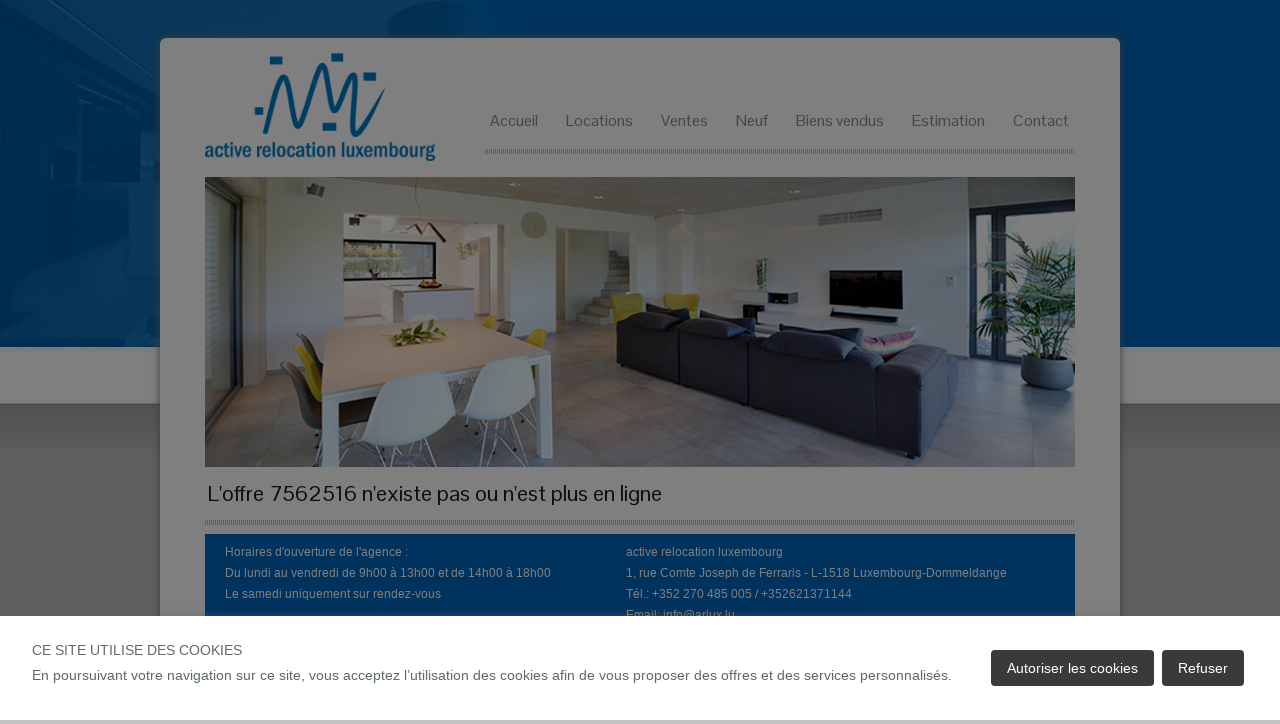

--- FILE ---
content_type: text/html; charset=UTF-8
request_url: https://www.arluximmo.lu/location/appartement/centre/luxembourg/7562516
body_size: 23197
content:
<!DOCTYPE html>
<!-- paulirish.com/2008/conditional-stylesheets-vs-css-hacks-answer-neither/ -->
<!--[if lt IE 7 ]> <html class="ie6" lang="fr"> <![endif]-->
<!--[if IE 7 ]>    <html class="ie7" lang="fr"> <![endif]-->
<!--[if IE 8 ]>    <html class="ie8" lang="fr"> <![endif]-->
<!--[if gte IE 9]> <html class="ie9" lang="fr"> <![endif]-->
<!--[if !(IE)]><!--> <html lang="fr"> <!--<![endif]-->
<head>
<meta name="viewport" content="width=device-width, initial-scale=1">
<meta name="description" content="active relocation luxembourg, votre agence immobilière au Luxembourg à Luxembourg-Dommeldange." >
<meta name="keywords" content="Agence, immobilier, Agence immobilière, Luxembourg, Luxembourg-Dommeldange, vente, location, neuf, maison, appartement, bureau, commerce, terrain" >
<meta charset="UTF-8">
<meta http-equiv="X-UA-Compatible" content="IE=edge,chrome=1" >
<meta http-equiv="Content-type" content="text/html;charset=UTF-8" >
<meta name="author" content="atHome Group S.A" >
<title>active relocation luxembourg</title>
<link rel="stylesheet" href="/share/css/style.css" />
<link rel="stylesheet" href="https://api-agency.prd.athome.lu/fonts/athome/styles.css" />
  <link rel="stylesheet" href="/share/css/style-consent.css" />
<link rel="stylesheet" href="/style.css?x=2026-01-24" />
    <link rel="stylesheet" type="text/css" href="/share/css/gallery/ugallery.css" />
<link rel="icon" type="image/ico" href="/images/favicon.ico" /> 
<link rel="shortcut icon" type="images/x-icon" href="/images/favicon.ico"/>
<style type="text/css">
 @import url(https://fonts.googleapis.com/css?family=Exo:400,700);
 @import url(https://fonts.googleapis.com/css?family=Pontano+Sans);
  @import url(https://fonts.googleapis.com/css?family=EB+Garamond);
 @import url(https://fonts.googleapis.com/css?family=Ubuntu:400,700italic,700,500,500italic);
 @import url(https://fonts.googleapis.com/css?family=ABeeZee);
  @import url(https://fonts.googleapis.com/css?family=Comfortaa);
    @import url(https://fonts.googleapis.com/css?family=Lato);

  

</style>
<link href="/share/css/jquery.lightbox-0.5.css" media="screen" rel="stylesheet" type="text/css" ><script type="text/javascript" src="/share/js/modernizr.js"></script></head>
<body class=" offer detail"  >
	<div id="generalWrapper" class="mainWrapper">
		<div id="headerWrapper" class="mainWrapper">
			<div class="container_24">
								<div id="header" class="grid_24 clearfix">
					<div class="grid_6 alpha push_1" >
<div id="headerPicture" class="illustration " >
		<img  src="/images/logo_header.png" width="100%" />
</div>

</div><div class="grid_15 omega push_2" >
<ul id="menu" class="menu clearfix">
<li id="tab_home" class="tab grid_ alpha" >
<a title="Accueil" target="" rel="" class="home" href="/">
<span class="left"></span><span>Accueil</span><span class="right"></span>
</a>
</li>
<li id="tab_location" class="tab grid_ " >
<a title="Nos biens en location" target="" rel="" class="" href="/location">
<span class="left"></span><span>Locations</span><span class="right"></span>
</a>
</li>
<li id="tab_vente" class="tab grid_ " >
<a title="Nos biens en vente" target="" rel="" class="" href="/vente">
<span class="left"></span><span>Ventes</span><span class="right"></span>
</a>
</li>
<li id="tab_build" class="tab grid_ " >
<a title="Nos biens en location" target="" rel="" class="" href="/neuf">
<span class="left"></span><span>Neuf</span><span class="right"></span>
</a>
</li>
<li id="tab_biens_vendus" class="tab grid_ " >
<a title="Biens vendus" target="" rel="" class="" href="/biens-vendus">
<span class="left"></span><span>Biens vendus</span><span class="right"></span>
</a>
</li>
<li id="tab_estimation" class="tab grid_ " >
<a title="Estimation" target="" rel="" class="" href="/estimation">
<span class="left"></span><span>Estimation</span><span class="right"></span>
</a>
</li>
<li id="tab_contact" class="tab grid_ omega" >
<a title="Contactez-nous" target="" rel="" class="" href="/contactez-nous">
<span class="left"></span><span>Contact</span><span class="right"></span>
</a>
</li>
</ul>

</div><div class="grid_22 alpha omega push_1" >
<div id="img-header" class="illustration " >
		<img  src="/images/img01.jpg" width="100%" />
</div>

</div>				</div>
		 	</div>
		 </div>
		 <div id="header2Wrapper" class="mainWrapper">
			<div class="container_24">
								<div id="header2" class="grid_24 clearfix">
									</div>
		 	</div>
		 </div>
		 <div id="centerWrapper" class="mainWrapper">
	 		<div class="container_24">
				<div id="center" class="grid_24 clearfix">
					<div class="grid_24 alpha omega" >
<div class="property_detail_content clearfix">
    <h1>L'offre 7562516 n'existe pas ou n'est plus en ligne</h1>
</div>
</div>				</div>
				<!-- end .grid_24 center -->
			</div>
		</div>
		<div id="footerWrapper" class="mainWrapper">
			<div class="container_24">
				<div id="footer" class="grid_24 clearfix">
			  		<div class="grid_24 alpha omega" >
<div id="text_gdpr" class="html  clearfix" >
<label for="modal-gdpr-trigger" class="btn-modal-gdpr-trigger">
    <span class="tooltip-toggle" aria-label="Politique de confidentialité" tabindex="0">
        <img src="/share/img/icons/icon-gdpr.png"/>
    </span>
</label>

<div class="modal-gdpr">
    <input id="modal-gdpr-trigger" class="checkbox" type="checkbox"/>
    <div class="modal-gdpr-overlay">
        <label for="modal-gdpr-trigger" class="o-close"></label>
        <div class="modal-gdpr-wrap">
            <label for="modal-gdpr-trigger" class="close"><img src="/share/img/icons/close-modal-trigger.png"/></label>
            <h2>Politique de confidentialité</h2>
            <p>La présente politique de confidentialité définit et vous informe de la manière dont active relocation luxembourg utilise et protège les informations que vous nous transmettez, le cas échéant, lorsque vous utilisez le présent site accessible à partir de l'URL suivante : undefined (ci-après le « Site »).
    En utilisant notre site, vous acceptez notre Politique de confidentialité et les Conditions d'utilisation énoncées ci-dessous.
    La Politique de confidentialité se rapporte à la collecte et à l'utilisation des renseignements personnels que vous nous fournissez par l'utilisation de notre site web.
    Nous nous réservons le droit, à notre discrétion, de modifier ou de retirer des parties de cette Politique de Confidentialité à tout moment.
    Cette Politique de Confidentialité s'ajoute à toutes les autres modalités et conditions applicables à notre site.
    L'utilisation de sites tiers (qui peuvent être liés à notre site web) s'effectue sous votre responsabilité. Nous vous invitons dans ce cas à consulter la politique de confidentialité et de vie privée de ces sites tiers.
    Vos données personnelles 
    Vous nous communiquez un certain nombre de données personnelles relatives à votre identité (nom, prénom) ainsi que vos informations de contact (adresse e-mail et numéro de téléphone). Il en va de même lorsque vous soumettez des demandes ou communiquez avec nous.
    
    Les données personnelles que nous sommes ainsi susceptibles de collecter et traiter sont les suivantes :
    -	Votre nom, votre prénom, votre adresse e-mail, votre numéro de téléphone, votre adresse postale
    -	Vos identifiants électroniques, tels que votre adresse IP
    -	Vos préférences en termes de recherches immobilières
    Responsabilité du traitement de vos données personnelles
    
    active relocation luxembourg (ci-après 'nous', 'nos'), vous informe que, pour les finalités énoncées ci-dessous et afin de pouvoir assurer ses services, ainsi que transmettre des informations et demandes de contact relatives à des annonces immobilières spécifiques à travers son site (ci-après dénommé conjointement 'services') et pour l'exploitation dudit site web, effectue le traitement des données à caractère personnel, fournies par vos soins ou autrement acquises pendant l'exécution des services et / ou pendant votre navigation sur ce site web, en qualité de responsable de ce traitement.
    Durée de la conservation des données
    Vos données personnelles seront conservées par nos soins pendant une durée de 36 mois à compter de la fin de la dernière relation commerciale avec notre agence. Ou pour la durée légale énoncée dans un éventuel contrat ayant pu être établi avec vous.
    Modalités du traitement de vos données personnelles.
    Le traitement de ces données s'effectue dans le cadre de procédures et mesures appropriées afin de protéger la sécurité en termes d'intégrité, de confidentialité et d'accessibilité des données de l'utilisateur, conformément à la législation applicable. Ce traitement de données a pour objectif leur utilisation, y compris leur collecte, enregistrement, organisation, conservation mise à jour, sélection, extraction, comparaison, interconnexion, blocage, communication, suppression, combinaison de deux ou plusieurs activités ci-dessus, et a également pour but de réaliser du profilage sur la base des préférences exprimées au cours de la navigation sur le site, dans les limites nécessaires à la poursuite des finalités pour lesquelles les données ont été collectées.
    Finalités du traitement.
    Le traitement de vos données à caractère personnel est réalisé dans le cadre de finalités définies préalablement à son application par nos soins, à savoir :
    1.	Le traitement est nécessaire aux fins de vous fournir les informations ou les services que vous avez demandé (notamment : une demande d'information au sujet d'une annonce immobilière, une demande de contact afin d'établir un lien commercial), mais également de recueillir des informations nous permettant d'améliorer notre site, nos produits et services (notamment par le biais de cookies). La nature des services prestés exige une communication à notre société et le traitement automatisé des données et informations concernant l'emplacement, la typologie et les caractéristiques des propriétés recherchées. Ces données et informations, ainsi que leur traitement, sont indispensables afin de satisfaire et répondre à vos demandes.
    2.	Remplir toute obligation connexe en vertu des règlements applicables.
    3.	Si nécessaire, exercer et/ou défendre un droit auprès de l'autorité compétente.
    
    Base légale du traitement
    
    La base légale du traitement de vos données personnelles visé au point 1 des finalités ci-dessus est la nécessité pour notre société d'assurer l'exécution du contrat auquel vous êtes partie dans le cadre de la demande de service.
    Le traitement de vos données personnelles visé au point 2 des finalités ci-dessus est fondé sur la nécessité de remplir toute obligation en vertu de la loi applicable liée à la prestation des services. 
    Le traitement de vos données personnelles visé au point 3 des finalités ci-dessus est fondé sur l'intérêt légitime de notre société, l'exercice et/ou la défense, le cas échéant, de vos droits auprès des autorités compétentes.
    Nature de la divulgation des données et conséquences de la non-divulgation
    La divulgation de vos données personnelles et, comme indiqué, de votre profilage constitue une condition nécessaire pour le traitement effectué aux finalités ci-dessus.
    Par conséquent, en cas de non-divulgation de vos données personnelles et/ou de votre opposition à celle-ci, notre société ne sera pas en mesure d'assurer les services, ni remplir toute obligation associée en vertu de la loi applicable.
    Sujets auxquels vos données peuvent être communiquées ou pouvant en prendre connaissance
    Le traitement de vos données sera effectué par des personnes désignées par notre société et qui occupent des fonctions liées à ce traitement telles que les employés du service clients, les agents immobiliers ou le personnel en charge de la maintenance des systèmes informatiques.
    Pour toutes les finalités ci-dessus, les données peuvent être communiquées au Luxembourg ou à l'étranger, à des tiers tels que des consultants fiscaux et juridiques de notre société en relation avec ses obligations, aux entreprises et aux consultants techniques chargés de la gestion et de la maintenance de nos systèmes d'information, logiciels et bases de données, aux sociétés de services financiers, d'administration, d'archivage, d'audit et de certification budgétaire, en tout cas en étroite relation et dans les limites de l'accomplissement de leurs tâches respectives et de leurs activités.
    
    Sécurité
    Nous mettons tout moyen en oeuvre pour assurer la sécurité, l'intégrité et la confidentialité des données et informations personnelles transmises sur/via notre site et éviter leur accessibilité à des tiers non autorisés. Pour ce faire, nous passons notamment en revue et nous mettons à jour nos mesures de sécurité en fonction des technologies actuelles. Malheureusement, aucune donnée transmise sur Internet ne peut être garantie comme totalement sécurisée.
    En outre, nos employés et les entrepreneurs qui fournissent des services liés à nos systèmes d'information sont tenus de respecter la confidentialité des renseignements personnels détenus par nos soins. Cependant, nous ne pouvons être tenus responsables des événements résultant de l'accès non autorisé à vos informations personnelles.
    Cookies
    Les cookies sont de petits fichiers de données qui peuvent être envoyés depuis un site web vers le terminal de l'utilisateur (généralement vers le navigateur), où ils sont stockés avant d'être retransmis sur le site lors de la prochaine visite. Un cookie ne peut récupérer aucune autre donnée du disque dur de votre terminal, ni transmettre de virus informatiques ou acquérir des adresses e-mail. Les cookies peuvent être utilisés à la fois par le propriétaire du site et des tiers et peuvent être facilement désactivés par vos soins.
    active relocation luxembourg, afin de fournir ses services, a besoin d'utiliser des cookies, y compris des cookies tiers, à travers notre site. Si vous décidez de désactiver l'utilisation de cookies, nous vous avertissons que, pour des raisons purement techniques, nous pourrions être incapable de fournir certains services ou de les assurer de la manière dont vous l'attendiez.
    Pour plus d'informations sur les cookies utilisés par notre site web et la procédure pour les activer / désactiver, même individuellement, nous vous invitons à lire les informations ci-dessous.
    Cookies utilisés sur ce site :
    Cookies nécessaires
    JSESSIONID	Utilisé dans le cadre d'application web J2EE et utilisé pour le suivi des sessions. 
    AWSELB 	Token utilisé pour identifier votre session persistante sur le load balancing d'Elastic Search 
    PHPSESSID	Token utilisé pour identifier votre session unique sur le site, ainsi que pour maintenir l'intégrité de vitre session lors des transactions. 
    
    Comment contrôler ou supprimer les cookies :
    La plupart des navigateurs internet sont initialement configurés pour accepter automatiquement les cookies. Vous pouvez modifier les paramètres pour bloquer les cookies ou pour vous alerter lorsque des cookies ont  été envoyés sur votre équipement. Il y a plusieurs façons de gérer les cookies. Merci de vous référer aux instructions de votre navigateur ou de l'écran d'aide pour en savoir plus sur la façon d'ajuster ou de modifier les paramètres de votre navigateur.
    
    Vous pouvez également paramétrer vos cookies directement dans les réglages de votre ordinateur :
    -	Google Chrome : https://support.google.com/chrome/answer/95647?hl=fr
    -	Internet Explorer : http://windows.microsoft.com/fr-fr/internet-explorer/delete-manage-cookies#ie=ie-11
    -	Mozilla Firefox : http://support.mozilla.org/fr/kb/activer-desactiver-cookies
    -	Safari : http://www.apple.com/fr/privacy/use-of-cookies
    Si vous désactivez les cookies que nous utilisons, cela peut avoir des incidences lors de votre expérience sur le site. Si vous utilisez différents équipements pour accéder à notre site, vous devrez vous assurer que chaque navigateur de chaque équipement est réglé selon vos préférences en matière de cookies.
    Vos droits et contacts
    En tant qu'intéressé par le traitement de vos données personnelles, traitées par le biais de ce site web par active relocation luxembourg, vous êtes en mesure d'exercer, à tout moment, les droits suivants :
    
    1.	Le droit d'obtenir la confirmation de l'existence ou non de données personnelles vous concernant et, dans ce cas, d'en obtenir l'accès et leur copie. Sauf disposition contraire à la loi applicable, active relocation luxembourg peut vous refuser la possibilité d'obtenir une telle copie au cas où cela pourrait affecter les droits et libertés d'autrui ;
    2.	Le droit d'obtenir des informations concernant :
    a.	L'origine de vos données personnelles ;
    b.	Le but et les modalités du traitement de vos données personnelles ;
    c.	La logique appliquée dans le cas d'un traitement effectué à l'aide d'instruments électroniques ;
    d.	Les détails d'identification du propriétaire et, s'il est nommé, des gérants et du représentant de la protection de la vie privée ;
    e.	Les personnes ou catégories de personnes auxquelles des données à caractère personnel peuvent être communiquées ;
    3.	Le droit d'obtenir :
    a.	La mise à jour, la rectification, l'intégration de vos données personnelles ;
    b.	La suppression, l'anonymisation ou le blocage des données traitées en violation de la loi, y compris celles qui ne sont pas nécessaires à la préservation par rapport aux finalités pour lesquelles les données ont été collectées ou traitées ultérieurement, dans les cas envisagés par la loi applicable ;
    c.	La limitation du traitement de vos données personnelles dans les cas prévus par la loi ;
    4.	Le droit de s'opposer, en tout ou en partie :
    a.	Pour des raisons légitimes de traitement de données personnelles vous concernant, bien qu'elles soient pertinentes pour l'objet de la collecte ;
    b.	Au traitement des données à caractère personnel qui vous concernent aux fins de l'envoi de matériel publicitaire ou de ventes directes ou pour l'accomplissement d'études de marché ou de communication commerciale ;
    5.	Le droit de :
    a.	Révoquer votre consentement à tout moment, s'il constitue la base juridique du traitement, sans préjudice de la légalité du traitement fondé sur le consentement avant révocation ;
    b.	Proposer une plainte à l'autorité de surveillance ;
    c.	Dans les cas prévus par la loi applicable, recevoir vos données dans un format structuré, d'usage courant et lisible par des dispositifs automatisés ;
    6.	Le droit d'obtenir l'attestation que chacun des destinataires à qui les données personnelles ont été transmises a été notifié de toutes corrections, annulations ou limitations du traitement, à l'exception du cas où cet accomplissement est révélé ou implique un recours à des moyens manifestement disproportionnés par rapport au droit protégé. Dans tous les cas, à votre demande expresse, vous serez également en mesure d'obtenir les détails de ces destinataires.
    
    Pour toute demande de contact ou pour l'exercice de vos droits, exclusivement relatifs à la protection des données, vous pouvez contacter nos services par email : info@arlux.lu</p>
        </div>
    </div>
</div>
</div>
</div><div class="grid_22 alpha omega push_1" >
<div id="text_footer" class="html  clearfix" >
<div class="grey clearfix">
	<div class="left">
		Horaires d'ouverture de l'agence :<br />
		Du lundi au vendredi de 9h00 à 13h00 et de 14h00 à 18h00<br />
		Le samedi uniquement sur rendez-vous
	</div>
	<div class="right">
		active relocation luxembourg<br />
		 1, rue Comte Joseph de Ferraris - L-1518 Luxembourg-Dommeldange<br />
		Tél.: +352 270 485 005 / +352621371144<br />
		Email: <a href="mailto:info@arlux.lu">info@arlux.lu</a><br />
	</div>
</div>	
<div class="left links">
	<a href="/" title="Accueil">Accueil</a>&nbsp;&nbsp;|&nbsp;&nbsp;
	<a href="/ventes" title="Nos biens en vente">Ventes</a>&nbsp;&nbsp;|&nbsp;&nbsp;
	<a href="/locations" title="Nos biens en location">Locations</a>&nbsp;&nbsp;|&nbsp;&nbsp;
	<a href="/neuf" title="Nos biens neufs">Neuf</a>&nbsp;&nbsp;|&nbsp;&nbsp;
	<a href="/contactez-nous" title="Contactez-nous">Contact</a><br />
	<br />
</div>
<div class="right copyright">
	&copy; active relocation luxembourg | Tous droits réservés | atHome.lu - N°1 de l'immobilier au Luxembourg
</div>
</div>
</div>				</div>
		  	</div>
			<!-- end .grid_24 footer -->
		</div>

        <div id="cookie-consent-overlay" class="cookie-consent-overlay"></div>
        <div id="consentWrapper" class="mainWrapper cookie-consent-banner">
            <div class="cookie-consent-banner__inner">
                <div class="cookie-consent-banner__wrapper">
                    <p class="cookie-consent-banner__header">CE SITE UTILISE DES COOKIES</p>
                    <p class="cookie-consent-banner__description">En poursuivant votre navigation sur ce site, vous acceptez l’utilisation des cookies afin de vous proposer des offres et des services personnalisés.</p>
                </div>

                <div class="cookie-consent-banner__actions">
                    <a href="#" id="cookie-consent-approve" class="cookie-consent-banner__cta">
                        Autoriser les cookies
                    </a>
                    <a href="#" id="cookie-consent-deny" class="cookie-consent-banner__cta cookie-consent-banner__cta--secondary">
                        Refuser
                    </a>
                </div>
            </div>
        </div>
	</div>

<script type="text/javascript" src="https://ajax.googleapis.com/ajax/libs/jquery/1.7/jquery.min.js"></script>
<script type="text/javascript" src="https://ajax.googleapis.com/ajax/libs/jqueryui/1.8.16/jquery-ui.min.js"></script>
<script type="text/javascript" src="/share/js/jquery.lightbox-0.5.js"></script>

<script type="text/javascript">
//<!--
$(document).ready(function() {
    $('#gallery a').lightBox({
		overlayBgColor: '#AFAFAF',
		overlayOpacity: 0.7,
		imageLoading: '/share/img/lightbox/lightbox-ico-loading.gif',
		imageBtnClose: '/share/img/lightbox/lightbox-btn-close.gif',
		imageBtnPrev: '/share/img/lightbox/lightbox-btn-prev.gif',
		imageBtnNext: '/share/img/lightbox/lightbox-btn-next.gif',
		imageBlank: '/share/img/lightbox/lightbox-blank.gif',
		containerResizeSpeed: 250,
		txtImage: 'Image',
		txtOf: 'of',
		keyToClose: 'c',
		keyToPrev: 'p',
		keyToNext: 'n'
   		});
});
//-->

</script><script type="text/javascript" src="/share/js/script.js"></script>
<script type="text/javascript" src="/share/js/consent.js"></script><!-- Scripts from config.xml -->

</body>
</html>


--- FILE ---
content_type: text/css
request_url: https://www.arluximmo.lu/style.css?x=2026-01-24
body_size: 20255
content:
/* The Magnificent Clearfix: Updated to prevent margin-collapsing on child elements.
   j.mp/bestclearfix */
.clearfix:before, .clearfix:after { content: "\0020"; display: block; height: 0; overflow: hidden; }
.clearfix:after { clear: both; }
/* Fix clearfix: blueprintcss.lighthouseapp.com/projects/15318/tickets/5-extra-margin-padding-bottom-of-page */
.clearfix { zoom: 1; }

body {
  	background-image:url(/images/bg-body-top.jpg), url(/images/bg-body.jpg);
  	background-position:top left;
  	background-repeat:no-repeat, repeat-x;
  	background-color: #c3c1c3;
  	color: #5e6969;
  	font-size: 12px;
  	height: auto;
  	padding:38px 0px !important;
  	margin:0px !important;
}

a {
  color: #999999;
  text-decoration: none;
}

a:hover {
  text-decoration: underline;
}

h1 {

}

h2 {
	font-family: 'Pontano Sans', sans-serif;
	font-weight: 400;
	font-size:20px;
	color: #000000;
	border-bottom:1px solid #aaaaaa;
	margin:0 0 26px 0;
	padding-bottom:6px;
	position:relative;
}

h2:before {
    content:'';
    width:18px;
    height:10px;
    background:url(/images/arrow_down_subtitle.gif);
    bottom:-10px;
    left:22px;
    position:absolute;
}

h3 {
	    font-size: 14px;
    font-weight: normal;
    color: #0065be;
}

p {
 
  overflow: hidden;
  padding: 0;
}


#generalWrapper{
	width:960px;
	margin: 0px auto;
	background: #FFF;
	box-shadow:0px 0px 8px #777;
	border-radius: 6px;
	
}

.form_search #city-element select, .form_search #property_type-element select, .form_search #property_group-element select {
    width: 180px;
}

/******************************************/
/************** Widget MENU ***************/
/******************************************/

.menu{
	margin:53px 0px 0px 0px;
	background: url(/images/dotted_line.gif) bottom left repeat-x;
	
}
.menu li{
	padding:0px 5px;
	float:left;
	list-style:none;
	margin-left: 18px;
}
.menu li:first-child {
    margin-left: 0;
}

.menu a{
	display:block;
    color:#8b8b8b;
	margin:0px;
	padding:18px 0px 0px 0px;
	text-decoration:none;
	-moz-box-sizing:border-box;
	box-sizing:border-box;
	border-bottom: 5px solid transparent;
}

body.index.index #tab_home a,
body.by #tab_vente a,
body.rt #tab_location a,
body.offer.search.build #tab_projet a,
body.offer.detail:not(.lu) #tab_project a,
body.contact.simple #tab_contact a,
.menu a:hover{
    border-bottom: 5px solid #0065be;
	color:#000;
}

.menu a span {
	display:block;
	padding-bottom:16px;
	margin:0px;
	text-align:center;
	font-family: 'Pontano Sans', sans-serif;
	font-size:16px;
	font-weight:400;

}
body.index.index #tab_home a,
body.by.lu #tab_vente a,
body.rt.lu #tab_location a,
body.offer.search.\!lu #tab_foreign a,
body.offer.detail:not(.lu) #tab_foreign a,
body.contact.simple #tab_contact a,
.menu a:hover{
    border-bottom: 5px solid #0065be;
	color:#000;
}
.menu .subMenu a {
	width:100%;
}
.menu .subMenu a span{
	display:block;
	height:25px;
	text-align:left;
	float:left;
	width:85%;
	font-size:11px;
	text-transform:none;
	border-top: 1px dotted #FFFFFF !important;
	background:#777777;
}

.menu a span.left {
	display:none;
}

.menu a span.right{
	display:none;
}

.menu .subMenu a span.left{
	width:15%;
}

.menu .subMenu a span.right{
	float:right;
	clear:right;
	width:0%;
	background:none;
	border:none;
}

.subMenu{
	margin-bottom:0px;
	display:none;
	width:100%;
	
}



#picture_sub_menu{
	width: 138px;
	margin:15px 0px 0px 15px;
}


/********** Horizontal Menu SubMenu ************/
.grid_24 .subMenu {
	position:absolute;
	top:47px;
	z-index:1001;
}


/************** Opened SubMenus  ***************/

body.tabInfo .subMenu.tabInfo{
	display:block;
}

/************** Selected Menus ***************/




/************** Hover Menus ***************/

.menu a:hover span {
	
}

.menu a:hover span.left {
	
}

.menu a:hover span.right {
	
}

/************** Selected SubMenus ***************/


/************** Hover SubMenus ***************/

.menu .subMenu a:hover span{
	
}

.menu .subMenu a:hover span.left {
	
}

.menu .subMenu a:hover span.right {
	
}
/* Mobile link */
.mobile_link_container {
	background: rgb(35, 147, 200);
	text-align: center;
}
#mobile_link {
	color: #fff;
}

/*  text_header  */

#text_header {
	padding:10px;
	background:#1c1c1c;
	font-family: 'Pontano Sans', sans-serif;
	font-weight: 700; 
	font-size:16px;
	color:#FFFFFF;
}

#text_header .slogan{
    float:left;
	width:50%;
}

#text_header .ss-slogan{
	font-family:arial;
	font-style:italic;
	font-weight:normal;
	font-size:12px;
	width:50%;
	float:left;
}

#text_header .contact{
	float:right;
	color:#ffffff;
	text-transform:uppercase;
	margin-top:10px;
	position:relative;
	padding-left:26px;
}

#text_header .contact span{
	color:#FFFFFF;
	
}

#text_header .contact span.icon {
	display:block;
	position:absolute;
	width:22px;
	height:32px;
	top:-3px;
	left:0px;
}

/*  form_title  */

#form_title{
    position:relative; 
    z-index:80;
   
}

#form_title div{
    position:absolute;
    font-family: 'Pontano Sans', sans-serif;
    font-weight: 400;
    font-size:12px;
    color: #FFFFFF;
    letter-spacing:2px;
    left: 15px;
    top: 18px;
    padding-left:18px;
    /* background:url(/images/icon_search.png) 0px 2px no-repeat; */
}

/*  text_accueil  */

#text_accueil .title{
	font-family: 'Pontano Sans', sans-serif;
	font-weight: 400;
	font-size:20px;
	color:#0065be;
}

#text_accueil .title div{
	font-size:14px;
	color:#5e6969;
	font-weight: 700;
	text-transform:uppercase;
}

#text_accueil p{
	margin-top:6px;
	text-align:justify;
	line-height:18px;
}

/* menu langue */


#menu_lang{
	width:auto;
	float:right;
	color:#ffffff;
	font-weight:500;
}

html[lang=fr] #menu_lang .fr,
html[lang=en] #menu_lang .en,
html[lang=de] #menu_lang .de{

	color:#c78dde;

}




/*  content pages */

.text_page_contenu {
	margin:20px 20px 0px 0px;
}

/* Search Forms */

.form_search form {
	margin:0px 5px;
}

.form_search input[type=text],
.form_search select,
.form_search input[type=submit]{

}

.form_search #submit-element{
    position:relative;
    
    
}

.form_search input[type=submit]{
	color: #0065be;
	/* text-shadow:1px 1px 1px #222; */
	font-size:18px;
	text-transform:uppercase;
	float:right;
	padding: 11px 30px 11px 30px;
	font-family: 'Pontano Sans', sans-serif;
	letter-spacing:2px;
	border-radius:5px;
	border:none;
	background: #fff;
	background-position:128px center;
	background-repeat:no-repeat, repeat-x;
	position:absolute;
	bottom:-10px;
	left:42px;
}

/* Header Search Form */



#form_header {
     background: #0065be; /* Old browsers */
     background: -moz-linear-gradient(top,  #abb2b2 4%, #cfd1d3 38%, #eaecec 100%); /* FF3.6+ */
     /* background: -webkit-gradient(linear, left top, left bottom, color-stop(4%,#abb2b2), color-stop(38%,#cfd1d3), color-stop(100%,#eaecec)); */ /* Chrome,Safari4+ */
     /* background: -webkit-linear-gradient(top,  #abb2b2 4%,#cfd1d3 38%,#eaecec 100%); */ /* Chrome10+,Safari5.1+ */
     background: -o-linear-gradient(top,  #abb2b2 4%,#cfd1d3 38%,#eaecec 100%); /* Opera 11.10+ */
     background: -ms-linear-gradient(top,  #abb2b2 4%,#cfd1d3 38%,#eaecec 100%); /* IE10+ */
     /* background: linear-gradient(to bottom,  #abb2b2 4%,#cfd1d3 38%,#eaecec 100%); */ /* W3C */
     filter: progid:DXImageTransform.Microsoft.gradient( startColorstr='#abb2b2', endColorstr='#eaecec',GradientType=0 ); /* IE6-9 */
     margin:10px 0px 20px 0px;
     color:#000;
     font-weight:bold;
     padding-left:28px;
     padding-top:6px;
}

#form_header label {
    font-size:13px;
    font-weight:normal;
    color: #F7F7F7;
}

#form_header #transaction-element{
    margin-left:100px;
}

#form_header #property_type-label,
#form_header #min_bedroom-label {
    margin-left:40px;
}


#form_header #submit-label {
    
    display:none;
}

#form_header dl.zend_form dt {
    width: 12%;
}

#form_header input[type=submit]{
	margin-top:0px;
}



#form_header #min_surface-label,
#form_header #min_surface-element,
#form_header #max_surface-label,
#form_header #max_surface-element{
	display:none;
}



/****** Properties array ******/


.property_array a,
.property_array a:hover{
	height:280px !important;
	display:block;
	text-decoration:none;
	text-align:left;
	color:#000000;
	margin-bottom:10px;
	text-transform:uppercase;
}

.property_array a .photo{
	height:160px;
	vertical-align:bottom;
	overflow:hidden;
	box-shadow: 0px 0px 2px #999;
	border:8px solid #FFFFFF;
	margin-bottom:20px;
	position:relative;
	background:#FFFFFF;
}

.property_array a img{
	display:block;
	margin: auto;
	height:100%;
}

.property_array a .photo:after{
	content: ' ';
	width: 100%;
	height: 100%;
	position: absolute;
	top: 0px;
	left: 0px;
	background:url(/images/icon-moreinfo.gif) bottom right no-repeat;
}

.property_array a:hover .photo:after{
	box-shadow: inset 0px 0px 6px #333;
}

.property_array a .infos{
	height:90px;
	border-top:5px solid #0065be;
	padding:6px 6px 0 8px;
}

.property_array a:hover .infos{background-color: #469af0;color: #fff;}

.property_array a .infos .tr_transaction,
.property_array a .infos .key-price,
.property_array a .infos .price{
	font-weight:bold;
}
.property_array a .infos .line{
	display:block;
}
.property_array a:hover .infos .price {
	color: #fff;
}
.property_array a .infos .price{
	color:#0065be;
}

body.offer.search #grid1 a{
    margin-bottom:10px;
}

body.offer.search .property_array a .photo{
	height:140px;
}


/* Text Footer */
#text_footer{
	background: url(/images/dotted_line.gif) top left repeat-x;    
    padding:14px 0 10px 0;
	color:#000000;
	font-size:11px;
	}
	
#text_footer .grey{
    background: #0065be; /* Old browsers */
    background: -moz-linear-gradient(top,  #6e7575 46%, #909595 100%); /* FF3.6+ */
    /* background: -webkit-gradient(linear, left top, left bottom, color-stop(46%,#6e7575), color-stop(100%,#909595)); */ /* Chrome,Safari4+ */
    /* background: -webkit-linear-gradient(top,  #6e7575 46%,#909595 100%); */ /* Chrome10+,Safari5.1+ */
    background: -o-linear-gradient(top,  #6e7575 46%,#909595 100%); /* Opera 11.10+ */
    background: -ms-linear-gradient(top,  #6e7575 46%,#909595 100%); /* IE10+ */
    /* background: linear-gradient(to bottom,  #6e7575 46%,#909595 100%); */ /* W3C */
    filter: progid:DXImageTransform.Microsoft.gradient( startColorstr='#6e7575', endColorstr='#909595',GradientType=0 ); /* IE6-9 */
    font-size: 12px;
    line-height: 21px;
}	

#text_footer .grey .left{
	float:left;
	color: #FFFFFF;
	width:400px;
	padding:8px 0 0 20px;
	-moz-box-sizing:border-box;
	box-sizing:border-box;
	border-right: 1px solid #0065be;
	height: 100px;
}

#text_footer .grey .right{
    color:#FFF;
    padding:8px 0 0 20px;
    text-align:left;
    -moz-box-sizing:border-box;
    box-sizing:border-box;
    border-left: 1px solid #0065be;
    float: left;
    height: 100px;
}

#text_footer .left.links{
	float:left;
    font-size: 12px;
    margin-top:6px;
    color:#7e8888;
}

#text_footer .left a{
	color:#7e8888;

}

#text_footer .left a:hover{
	color:#0065be;
}



#text_footer .right.copyright{
	float:right;
	text-align:right;
	font-size: 10px;
	margin-top: 8px;
	color:#a1a8a8;
}

#text_footer .right a{
	color: #FFFFFF;
}


/****** Offer Search ******/

.properties_result_content {
	background:#FFFFFF;
	margin-right:24px;
	min-height:666px;
}

.properties_result_content .navigation_bar{
	margin:0px 0px 10px 0px;
}

.properties_result_content .navigation_bar .resume {
	float:left;
}

.properties_result_content .navigation_bar .pagination {
	float:right;
}

.properties_result_content .navigation_bar ul {
	list-style:none;
	margin:0px;
	padding:0px;
}

.properties_result_content .navigation_bar li {
	float:left;
	height:30px;
	margin-left:24px;
}

.properties_result_content .navigation_bar li a {
	margin:0px 5px;
	color:#000000;
	display:block;
	text-decoration: none;
}
.properties_result_content .navigation_bar li a:hover{
	text-decoration:underline;
	color:#0065be;
}

.properties_result_content .navigation_bar li span.current_page, .navigation_bar ul.filters a.current_filter {
	font-weight:bold;
	color:#0065be;

}

.properties_result_content .navigation_bar li a.next_page , .navigation_bar li a.previous_page {
	width:15px;
	height:15px;
}

.properties_result_content .navigation_bar li a.previous_page {
	background:#000000 url(/share/img/previous-next.png) top left no-repeat;
}

.properties_result_content .navigation_bar li a.next_page {
	background:#000000 url(/share/img/previous-next.png) -15px 0px no-repeat;
}

.properties_result_content .navigation_bar li a.previous_page:hover,
.properties_result_content .navigation_bar li a.next_page:hover{
	background-color:#0065be;
}

.properties_result_content .navigation_bar ul.filters {
	clear:both;
	margin:10px auto;
}

.properties_result_content .navigation_bar ul.filters a {
	padding:0px 0px 10px 0px;
}

.properties_result_content .navigation_bar ul.filters a.current_sorter{
	
}

.properties_result_content .navigation_bar ul.filters a.asc {
	background:#0065be url(/share/img/asc-dsc.png) center -32px no-repeat;
}

.properties_result_content .navigation_bar ul.filters a.desc {
	background:#0065be url(/share/img/asc-dsc.png) center 0px no-repeat;
}


.properties_result_content article {
	margin:0px 0px 32px 0px;
	position:relative;
}
 
.properties_result_content article h2 {
	background: #469af0;
	font-size:16px;
	margin:0px 0px 10px 0px;
	padding:0px;
	border-bottom:2px solid #0065be;
}
.properties_result_content article h2 a{
	display:block;
	color: #fff;
	padding:5px 10px 5px 10px;
}
.properties_result_content article h2 a:hover{
	text-decoration:none;
}

.properties_result_content article h2 a .immotype{
    
    display: inline-block;
}

.properties_result_content article .photo{
	width:30%;
	height:150px;
	float:left;
	overflow:hidden;
	text-align:center;
	display:block;
}

.properties_result_content article .photo img {
	margin:0px auto;
	height:100%;
}

.properties_result_content article  .description,
.properties_result_content article  .info {
	margin:0px 0px 0px 30px;
	font-size:12px;
	width:60%;
	float:left;
}

.properties_result_content article .info .key {
	font-size:12px;
	font-weight:bold;
}

.properties_result_content article .__price .value {
	color:#0065be;
	font-weight:bold;
	font-family: 'Pontano Sans', sans-serif;
	font-weight: 700;
	font-size:18px;
}
.properties_result_content article .__price .key{
	display:none;
}

.properties_result_content article a.detail {
	background: #0065be;
	color:#FFFFFF;
	font-size:14px;
    border-radius:3px;
    border:none;
	padding:3px 15px;
	font-family: 'Pontano Sans', sans-serif;
	letter-spacing:1px;
	position:absolute;
	bottom:0px;
	right:0px;	
}

.properties_result_content .no_result{
	margin:0px 10px 20px 10px;
	font-weight:bold;
}

/*********** Offer Detail ******************/

.property_detail_content {
	background:#FFFFFF;
}

.property_detail_content .navigation_bar ul,
.property_detail_content h1,
.property_detail_content #gallery,
.property_detail_content .offer_childs,
.property_detail_content .situation_description,
.property_detail_content .description,
.property_detail_content .specifications,
.property_detail_content div.googleMap{
    margin-left:42px;
}

.property_detail_content .offer_childs h2,
.property_detail_content .situation_description h2,
.property_detail_content .description h2,
.property_detail_content .specifications h2,
.property_detail_content div.googleMap h2,
.property_detail_content .form_contact_container h2{
    margin-bottom:18px;
}

.property_detail_content .navigation_bar ul li,
.property_detail_content .navigation_bar ul{
    margin-top:0;
    margin-bottom:0;
}

.property_detail_content .form_contact_container{
    margin-left:10px;
    margin-right:40px;
}

.property_detail_content div.googleMap{
    margin-right:40px;
}



.property_detail_content h1{
	color:#1C1C1C;
	font-family: 'Pontano Sans', sans-serif;
	font-weight: 400;
	font-size:22px;
}

.property_detail_content h2{
	color:#0065be;
	font-family: 'Pontano Sans', sans-serif;
	font-weight: 700;
	font-size:20px;
	margin-top:20px;
	line-height:30px;
}

.property_detail_content h3{
	color:#1C1C1C;
	font-family: 'Pontano Sans', sans-serif;
	font-weight: 400;
	font-size:16px;
}

.property_detail_content .overview .__detail_rent_price,
.property_detail_content .overview .__detail_selling_price{
	margin-bottom:10px;
}

.property_detail_content .overview .__detail_rent_price .key,
.property_detail_content .overview .__detail_selling_price .key{
	display:none;
} 

.property_detail_content .overview .__detail_rent_price .value,
.property_detail_content .overview .__detail_selling_price .value{
	color:#0065be;
	font-weight:bold;
	font-family: 'Pontano Sans', sans-serif;
	font-weight: 700;
	font-size:18px;
}

.property_detail_content a.back,
.property_detail_content .overview a.contact{
	margin:10px 0px;
	display:inline-block;
	text-decoration: none;
}

.property_detail_content a.back,
.property_detail_content .overview a.contact,
.property_detail_content .form_contact input[type=submit]{
	
	background: #0065be;
	color:#FFFFFF;
	font-weight:bold;
	font-size:12px;
	text-transform:uppercase;
    border-radius:3px;
    border:none;
	padding:3px 15px;
	font-family: 'Pontano Sans', sans-serif;
	font-weight: 700;
	letter-spacing:1px;
}


/* Contact Page */

#html_contact_simple{
	margin:0px;
	font-size:12px;
}


body.contact.simple #center{
	background:#FFFFFF;

}

body.contact.simple .form_contact{
	margin:0 28px 20px 0;
}

body.contact.simple .form_contact legend{
	margin:0 0px 0px 20px;
}


body.contact.simple .form_contact span.required_legend,
body.contact.simple .form_contact dt{
    width:35%;
    margin-left:30px;
}

body.contact.simple .form_contact span.required_legend{
    margin-top:12px;
}

body.contact.simple .form_contact dd{
	width:40%;
	margin-left:10px;
	box-sizing:border-box;
}
body.contact.simple .form_contact dd input[type=text],
body.contact.simple .form_contact dd textarea{
	width:100%;
	box-sizing:border-box;
}

body.contact.simple .form_contact input[type=submit]{
	background: #0065be;
	color:#FFFFFF;
	font-weight:bold;
	font-size:12px;
	text-transform:uppercase;
    border-radius:3px;
    border:none;
	padding:3px 15px;
	font-family: 'Pontano Sans', sans-serif;
	font-weight: 700;
	letter-spacing:1px;
}


/* SlideShow */

#slideshow1{
	height:264px;
	border-radius: 40px 0px 0px 0px;
}

#slideshow1 img{
	border-radius: 40px 0px 0px 0px;
 }

/* Contact map */
#html_contact_map {
    margin-top:10px;
}

/* text_phone */
.property_detail_content .form_contact_container p,
#text_phone p {
    margin-top:10px;
	background: #0065be;
	border-radius:3px;
	padding:10px;
	color:#FFFFFF;
	font-size:18px;
	font-family: 'Pontano Sans', sans-serif;
	font-weight: bold;
	margin:0px 0px 10px 0px;
}

.property_detail_content .form_contact_container p,
#text_phone p {
    margin-top:10px;
    background: #0065be;
    border-radius:3px;
    padding:10px;
    color:#FFFFFF;
    font-size:18px;
    font-family: 'Pontano Sans', sans-serif;
    font-weight: bold;
    margin:0px 0px 10px 0px;
}

.property_detail_content #gallery #big_photo {
	height: 400px;
} 
.property_detail_content #gallery #big_photo img {
    height: 400px;
    margin-right: 20px;
    max-height: 400px;
    max-width: 577px;
    min-height: 400px;
    text-align: center;
    width:auto;

}

.property_detail_content #gallery li img {
    height: 70px;
    max-width: 100%;
}

.property_detail_content #gallery li a {
    background: none repeat scroll 0 0 #FFFFFF;
    border: 1px solid #CCCCCC;
    display: block;
    margin: 0 10px 10px 0;
    text-align: center;
}

.property_detail_content #gallery #big_photo {
    margin: 0 0 10px;
    text-align: center;
}

.property_detail_content #gallery li img {
    height: 80px !important;
    max-width: 100%;
}

.property_detail_content #gallery li a {
    background: none repeat scroll 0 0 #FFFFFF;
    border: 0px solid #CCCCCC;
    display: block;
    margin: 0 10px 10px 0;
    text-align: center;
}

#transaction-element label {
    margin-right: 10px;
}

#build-label {
    text-align: left;
}
.form_contact_offer dd label:not(:first-child) {
	margin-left: 8px;
}

/* .g-recaptcha {
  margin-left: -125px;
}
body.offer.detail .g-recaptcha {
  margin-left: -110px;
} */


--- FILE ---
content_type: text/css
request_url: https://www.arluximmo.lu/share/css/gallery/ugallery.css
body_size: 942
content:
.property_detail_content #gallery ul {
    width: 100%;
}

.property_detail_content #gallery li {
    width: calc((100% / 5) - 10px);
    margin: 0 10px 10px 0;
    position: relative;
}

.property_detail_content #gallery li a {
    margin: 0;
    height: 85px;
}

.property_detail_content #gallery li img {
    height: auto !important;
}

.property_detail_content #gallery li img {
    height: 100% !important;
    width: 100% !important;
    object-fit: cover;
    object-position: center;
    font-family: "object-fit: cover; object-position: center";
}

.property_detail_content #gallery ul li:nth-child(n+11) {
    display: none;
}

.property_detail_content #gallery ul li .count {
    position: absolute;
    top: 0;
    left: 0;
    color: #fff;
    background: rgba(0, 0, 0, 0.7);
    width: 100%;
    height: 100%;
    display: flex;
    justify-content: center;
    align-items: center;
    font-size: 24px;
    font-weight: 300;
}


--- FILE ---
content_type: application/javascript
request_url: https://www.arluximmo.lu/share/js/consent.js
body_size: 1209
content:
/*
 * Cookie Consent
 * */
$(document).ready(function() {
    var consentWrapper = $('#consentWrapper, #cookie-consent-overlay');

    if ($('#consentWrapper').length > 0) {
        // show if localStorage.consent is not defined
        if (typeof(Storage) !== 'undefined' && !localStorage.consent) {
            consentWrapper.show();
        }
    }

    // on click "Accept", hide consent wrapper and set localStorage.consent to 1
    $('#cookie-consent-approve').click(function(e) {
        e.preventDefault();
        consentWrapper.fadeOut();

        if (typeof(Storage) !== 'undefined' && !localStorage.consent) {
            localStorage.consent = 1;
            localStorage.cookies = 1;
        } else {
            // Sorry! No Web Storage support..
        }
    });

    // on click "Accept", hide consent wrapper and set localStorage.consent to 1
    $('#cookie-consent-deny').click(function(e) {
        e.preventDefault();
        consentWrapper.fadeOut();

        if (typeof(Storage) !== 'undefined' && !localStorage.consent) {
            localStorage.consent = 1;
            localStorage.cookies = 0;
        } else {
            // Sorry! No Web Storage support..
        }
    });
});
